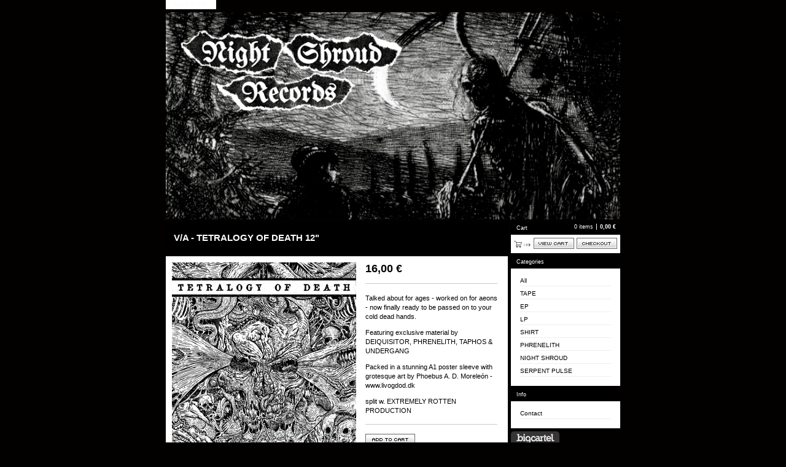

--- FILE ---
content_type: text/html; charset=utf-8
request_url: https://nightshroud.bigcartel.com/product/v-a-tetralogy-of-death-12
body_size: 4876
content:
<!DOCTYPE html PUBLIC "-//W3C//DTD XHTML 1.0 Transitional//EN" "http://www.w3.org/TR/xhtml1/DTD/xhtml1-transitional.dtd">
<html xmlns="http://www.w3.org/1999/xhtml">
<head>
  <title>Night Shroud &mdash; V/A - TETRALOGY OF DEATH 12"</title>
  <meta charset="utf-8">
  <meta name="fancyzoom-images" content="https://assets.bigcartel.com/theme_assets/1/1.1.6/images/zoom/" />
  <link href="/products.rss" rel="alternate" title="Product RSS Feed" type="application/rss+xml" />
  <script src="https://ajax.googleapis.com/ajax/libs/prototype/1.7.3.0/prototype.js"></script>
  <script src="https://assets.bigcartel.com/theme_assets/1/1.1.6/theme.js?v=1" type="text/javascript"></script>
  <link href="/theme_stylesheets/188750679/1623176247/theme.css" media="screen" rel="Stylesheet" type="text/css" />
  <!-- Served from Big Cartel Storefront -->
<!-- Big Cartel generated meta tags -->
<meta name="generator" content="Big Cartel" />
<meta name="author" content="Night Shroud" />
<meta name="description" content="Talked about for ages - worked on for aeons - now finally ready to be passed on to your cold dead hands. Featuring exclusive material by..." />
<meta name="referrer" content="strict-origin-when-cross-origin" />
<meta name="product_id" content="88441311" />
<meta name="product_name" content="V/A - TETRALOGY OF DEATH 12&quot;" />
<meta name="product_permalink" content="v-a-tetralogy-of-death-12" />
<meta name="theme_name" content="Sexy" />
<meta name="theme_version" content="1.1.6" />
<meta property="og:type" content="product" />
<meta property="og:site_name" content="Night Shroud" />
<meta property="og:title" content="V/A - TETRALOGY OF DEATH 12&quot;" />
<meta property="og:url" content="https://nightshroud.bigcartel.com/product/v-a-tetralogy-of-death-12" />
<meta property="og:description" content="Talked about for ages - worked on for aeons - now finally ready to be passed on to your cold dead hands. Featuring exclusive material by..." />
<meta property="og:image" content="https://assets.bigcartel.com/product_images/335459040/a2136436762_10.jpg?auto=format&amp;fit=max&amp;h=1200&amp;w=1200" />
<meta property="og:image:secure_url" content="https://assets.bigcartel.com/product_images/335459040/a2136436762_10.jpg?auto=format&amp;fit=max&amp;h=1200&amp;w=1200" />
<meta property="og:price:amount" content="16.00" />
<meta property="og:price:currency" content="EUR" />
<meta property="og:availability" content="instock" />
<meta name="twitter:card" content="summary_large_image" />
<meta name="twitter:title" content="V/A - TETRALOGY OF DEATH 12&quot;" />
<meta name="twitter:description" content="Talked about for ages - worked on for aeons - now finally ready to be passed on to your cold dead hands. Featuring exclusive material by..." />
<meta name="twitter:image" content="https://assets.bigcartel.com/product_images/335459040/a2136436762_10.jpg?auto=format&amp;fit=max&amp;h=1200&amp;w=1200" />
<!-- end of generated meta tags -->

<!-- Big Cartel generated link tags -->
<link rel="canonical" href="https://nightshroud.bigcartel.com/product/v-a-tetralogy-of-death-12" />
<link rel="alternate" href="https://nightshroud.bigcartel.com/products.xml" type="application/rss+xml" title="Product Feed" />
<link rel="icon" href="/favicon.svg" type="image/svg+xml" />
<link rel="icon" href="/favicon.ico" type="image/x-icon" />
<link rel="apple-touch-icon" href="/apple-touch-icon.png" />
<!-- end of generated link tags -->

<!-- Big Cartel generated structured data -->
<script type="application/ld+json">
[{"@context":"https://schema.org","@type":"BreadcrumbList","itemListElement":[{"@type":"ListItem","position":1,"name":"Home","item":"https://nightshroud.bigcartel.com/"},{"@type":"ListItem","position":2,"name":"Products","item":"https://nightshroud.bigcartel.com/products"},{"@type":"ListItem","position":3,"name":"LP","item":"https://nightshroud.bigcartel.com/category/lp"},{"@type":"ListItem","position":4,"name":"V/A - TETRALOGY OF DEATH 12\"","item":"https://nightshroud.bigcartel.com/product/v-a-tetralogy-of-death-12"}]},{"@context":"https://schema.org","@type":"BreadcrumbList","itemListElement":[{"@type":"ListItem","position":1,"name":"Home","item":"https://nightshroud.bigcartel.com/"},{"@type":"ListItem","position":2,"name":"Products","item":"https://nightshroud.bigcartel.com/products"},{"@type":"ListItem","position":3,"name":"PHRENELITH","item":"https://nightshroud.bigcartel.com/category/phrenelith"},{"@type":"ListItem","position":4,"name":"V/A - TETRALOGY OF DEATH 12\"","item":"https://nightshroud.bigcartel.com/product/v-a-tetralogy-of-death-12"}]},{"@context":"https://schema.org","@type":"BreadcrumbList","itemListElement":[{"@type":"ListItem","position":1,"name":"Home","item":"https://nightshroud.bigcartel.com/"},{"@type":"ListItem","position":2,"name":"Products","item":"https://nightshroud.bigcartel.com/products"},{"@type":"ListItem","position":3,"name":"NIGHT SHROUD","item":"https://nightshroud.bigcartel.com/category/night-shroud"},{"@type":"ListItem","position":4,"name":"V/A - TETRALOGY OF DEATH 12\"","item":"https://nightshroud.bigcartel.com/product/v-a-tetralogy-of-death-12"}]}]
</script>
<script type="application/ld+json">
{"@context":"https://schema.org/","@type":"Product","name":"V/A - TETRALOGY OF DEATH 12\"","url":"https://nightshroud.bigcartel.com/product/v-a-tetralogy-of-death-12","description":"Talked about for ages - worked on for aeons - now finally ready to be passed on to your cold dead hands.\n\nFeaturing exclusive material by \nDEIQUISITOR, PHRENELITH, TAPHOS \u0026amp;amp; UNDERGANG\n\nPacked in a stunning A1 poster sleeve with grotesque art by Phoebus A. D. Moreleón - www.livogdod.dk\n\nsplit w. EXTREMELY ROTTEN PRODUCTION","sku":"88441311","image":["https://assets.bigcartel.com/product_images/335459040/a2136436762_10.jpg?auto=format\u0026fit=max\u0026h=1200\u0026w=1200","https://assets.bigcartel.com/product_images/334580403/Tetralogy+-+cover-++back.jpg?auto=format\u0026fit=max\u0026h=1200\u0026w=1200","https://assets.bigcartel.com/product_images/334579059/Photo+07-05-2022_+11.31.57.jpg?auto=format\u0026fit=max\u0026h=1200\u0026w=1200","https://assets.bigcartel.com/product_images/334579086/IMG_9399.jpg?auto=format\u0026fit=max\u0026h=1200\u0026w=1200"],"brand":{"@type":"Brand","name":"Night Shroud"},"offers":[{"@type":"Offer","name":"V/A - TETRALOGY OF DEATH 12\"","url":"https://nightshroud.bigcartel.com/product/v-a-tetralogy-of-death-12","sku":"347382318","price":"16.0","priceCurrency":"EUR","priceValidUntil":"2027-01-22","availability":"https://schema.org/InStock","itemCondition":"NewCondition","additionalProperty":[{"@type":"PropertyValue","propertyID":"item_group_id","value":"88441311"}],"shippingDetails":[{"@type":"OfferShippingDetails","shippingDestination":{"@type":"DefinedRegion","addressCountry":"BE"},"shippingRate":{"@type":"MonetaryAmount","value":"19.0","currency":"EUR"}},{"@type":"OfferShippingDetails","shippingDestination":{"@type":"DefinedRegion","addressCountry":"DK"},"shippingRate":{"@type":"MonetaryAmount","value":"6.25","currency":"EUR"}},{"@type":"OfferShippingDetails","shippingDestination":{"@type":"DefinedRegion","addressCountry":"FI"},"shippingRate":{"@type":"MonetaryAmount","value":"13.5","currency":"EUR"}},{"@type":"OfferShippingDetails","shippingDestination":{"@type":"DefinedRegion","addressCountry":"FR"},"shippingRate":{"@type":"MonetaryAmount","value":"13.5","currency":"EUR"}},{"@type":"OfferShippingDetails","shippingDestination":{"@type":"DefinedRegion","addressCountry":"DE"},"shippingRate":{"@type":"MonetaryAmount","value":"12.0","currency":"EUR"}},{"@type":"OfferShippingDetails","shippingDestination":{"@type":"DefinedRegion","addressCountry":"NL"},"shippingRate":{"@type":"MonetaryAmount","value":"12.5","currency":"EUR"}},{"@type":"OfferShippingDetails","shippingDestination":{"@type":"DefinedRegion","addressCountry":"SE"},"shippingRate":{"@type":"MonetaryAmount","value":"10.0","currency":"EUR"}},{"@type":"OfferShippingDetails","shippingDestination":{"@type":"DefinedRegion","addressCountry":"CZ"},"shippingRate":{"@type":"MonetaryAmount","value":"19.0","currency":"EUR"}},{"@type":"OfferShippingDetails","shippingDestination":{"@type":"DefinedRegion","addressCountry":"PL"},"shippingRate":{"@type":"MonetaryAmount","value":"19.0","currency":"EUR"}},{"@type":"OfferShippingDetails","shippingDestination":{"@type":"DefinedRegion","addressCountry":"VA"},"shippingRate":{"@type":"MonetaryAmount","value":"0.0","currency":"EUR"}},{"@type":"OfferShippingDetails","shippingDestination":{"@type":"DefinedRegion","addressCountry":"AT"},"shippingRate":{"@type":"MonetaryAmount","value":"23.5","currency":"EUR"}},{"@type":"OfferShippingDetails","shippingDestination":{"@type":"DefinedRegion","addressCountry":"AU"},"shippingRate":{"@type":"MonetaryAmount","value":"23.5","currency":"EUR"}},{"@type":"OfferShippingDetails","shippingDestination":{"@type":"DefinedRegion","addressCountry":"BR"},"shippingRate":{"@type":"MonetaryAmount","value":"23.5","currency":"EUR"}},{"@type":"OfferShippingDetails","shippingDestination":{"@type":"DefinedRegion","addressCountry":"CA"},"shippingRate":{"@type":"MonetaryAmount","value":"23.5","currency":"EUR"}},{"@type":"OfferShippingDetails","shippingDestination":{"@type":"DefinedRegion","addressCountry":"CH"},"shippingRate":{"@type":"MonetaryAmount","value":"23.5","currency":"EUR"}},{"@type":"OfferShippingDetails","shippingDestination":{"@type":"DefinedRegion","addressCountry":"ES"},"shippingRate":{"@type":"MonetaryAmount","value":"23.5","currency":"EUR"}},{"@type":"OfferShippingDetails","shippingDestination":{"@type":"DefinedRegion","addressCountry":"GB"},"shippingRate":{"@type":"MonetaryAmount","value":"23.5","currency":"EUR"}},{"@type":"OfferShippingDetails","shippingDestination":{"@type":"DefinedRegion","addressCountry":"GR"},"shippingRate":{"@type":"MonetaryAmount","value":"23.5","currency":"EUR"}},{"@type":"OfferShippingDetails","shippingDestination":{"@type":"DefinedRegion","addressCountry":"HU"},"shippingRate":{"@type":"MonetaryAmount","value":"23.5","currency":"EUR"}},{"@type":"OfferShippingDetails","shippingDestination":{"@type":"DefinedRegion","addressCountry":"IE"},"shippingRate":{"@type":"MonetaryAmount","value":"23.5","currency":"EUR"}},{"@type":"OfferShippingDetails","shippingDestination":{"@type":"DefinedRegion","addressCountry":"IL"},"shippingRate":{"@type":"MonetaryAmount","value":"23.5","currency":"EUR"}},{"@type":"OfferShippingDetails","shippingDestination":{"@type":"DefinedRegion","addressCountry":"IN"},"shippingRate":{"@type":"MonetaryAmount","value":"23.5","currency":"EUR"}},{"@type":"OfferShippingDetails","shippingDestination":{"@type":"DefinedRegion","addressCountry":"IT"},"shippingRate":{"@type":"MonetaryAmount","value":"23.5","currency":"EUR"}},{"@type":"OfferShippingDetails","shippingDestination":{"@type":"DefinedRegion","addressCountry":"JP"},"shippingRate":{"@type":"MonetaryAmount","value":"23.5","currency":"EUR"}},{"@type":"OfferShippingDetails","shippingDestination":{"@type":"DefinedRegion","addressCountry":"KR"},"shippingRate":{"@type":"MonetaryAmount","value":"23.5","currency":"EUR"}},{"@type":"OfferShippingDetails","shippingDestination":{"@type":"DefinedRegion","addressCountry":"NO"},"shippingRate":{"@type":"MonetaryAmount","value":"23.5","currency":"EUR"}},{"@type":"OfferShippingDetails","shippingDestination":{"@type":"DefinedRegion","addressCountry":"NZ"},"shippingRate":{"@type":"MonetaryAmount","value":"23.5","currency":"EUR"}},{"@type":"OfferShippingDetails","shippingDestination":{"@type":"DefinedRegion","addressCountry":"PT"},"shippingRate":{"@type":"MonetaryAmount","value":"23.5","currency":"EUR"}},{"@type":"OfferShippingDetails","shippingDestination":{"@type":"DefinedRegion","addressCountry":"RO"},"shippingRate":{"@type":"MonetaryAmount","value":"23.5","currency":"EUR"}},{"@type":"OfferShippingDetails","shippingDestination":{"@type":"DefinedRegion","addressCountry":"SK"},"shippingRate":{"@type":"MonetaryAmount","value":"23.5","currency":"EUR"}},{"@type":"OfferShippingDetails","shippingDestination":{"@type":"DefinedRegion","addressCountry":"US"},"shippingRate":{"@type":"MonetaryAmount","value":"23.5","currency":"EUR"}}]}]}
</script>

<!-- end of generated structured data -->

<script>
  window.bigcartel = window.bigcartel || {};
  window.bigcartel = {
    ...window.bigcartel,
    ...{"account":{"id":3090131,"host":"nightshroud.bigcartel.com","bc_host":"nightshroud.bigcartel.com","currency":"EUR","country":{"code":"DK","name":"Denmark"}},"theme":{"name":"Sexy","version":"1.1.6","colors":{"button_background_color":null,"button_text_color":null,"button_hover_background_color":null,"background_color":null,"primary_text_color":null,"link_text_color":null,"link_hover_color":null}},"checkout":{"payments_enabled":true,"paypal_merchant_id":"7RVNR3Y47QSGE"},"product":{"id":88441311,"name":"V/A - TETRALOGY OF DEATH 12\"","permalink":"v-a-tetralogy-of-death-12","position":12,"url":"/product/v-a-tetralogy-of-death-12","status":"active","created_at":"2022-04-11T16:24:13.000Z","has_password_protection":false,"images":[{"url":"https://assets.bigcartel.com/product_images/335459040/a2136436762_10.jpg?auto=format\u0026fit=max\u0026h=1000\u0026w=1000","width":1200,"height":1200},{"url":"https://assets.bigcartel.com/product_images/334580403/Tetralogy+-+cover-++back.jpg?auto=format\u0026fit=max\u0026h=1000\u0026w=1000","width":3024,"height":3024},{"url":"https://assets.bigcartel.com/product_images/334579059/Photo+07-05-2022_+11.31.57.jpg?auto=format\u0026fit=max\u0026h=1000\u0026w=1000","width":3024,"height":3024},{"url":"https://assets.bigcartel.com/product_images/334579086/IMG_9399.jpg?auto=format\u0026fit=max\u0026h=1000\u0026w=1000","width":2877,"height":3041}],"price":16.0,"default_price":16.0,"tax":0.0,"on_sale":false,"description":"Talked about for ages - worked on for aeons - now finally ready to be passed on to your cold dead hands.\r\n\r\nFeaturing exclusive material by \r\nDEIQUISITOR, PHRENELITH, TAPHOS \u0026 UNDERGANG\r\n\r\nPacked in a stunning A1 poster sleeve with grotesque art by Phoebus A. D. Moreleón - www.livogdod.dk\r\n\r\nsplit w. EXTREMELY ROTTEN PRODUCTION","has_option_groups":false,"options":[{"id":347382318,"name":"V/A - TETRALOGY OF DEATH 12\"","price":16.0,"sold_out":false,"has_custom_price":false,"option_group_values":[],"isLowInventory":false,"isAlmostSoldOut":false}],"artists":[],"categories":[{"id":12791975,"name":"LP","permalink":"lp","url":"/category/lp"},{"id":1416263304,"name":"PHRENELITH","permalink":"phrenelith","url":"/category/phrenelith"},{"id":1416086829,"name":"NIGHT SHROUD","permalink":"night-shroud","url":"/category/night-shroud"}],"option_groups":[],"shipping":[{"amount_alone":19.0,"amount_with_others":1.5,"country":{"id":5,"name":"Belgium","code":"BE"}},{"amount_alone":6.25,"amount_with_others":1.5,"country":{"id":11,"name":"Denmark","code":"DK"}},{"amount_alone":13.5,"amount_with_others":1.5,"country":{"id":14,"name":"Finland","code":"FI"}},{"amount_alone":12.0,"amount_with_others":1.5,"country":{"id":16,"name":"Germany","code":"DE"}},{"amount_alone":12.5,"amount_with_others":1.5,"country":{"id":30,"name":"Netherlands","code":"NL"}},{"amount_alone":19.0,"amount_with_others":1.5,"country":{"id":184,"name":"Poland","code":"PL"}},{"amount_alone":10.0,"amount_with_others":1.5,"country":{"id":37,"name":"Sweden","code":"SE"}},{"amount_alone":23.5,"amount_with_others":1.5},{"amount_alone":13.5,"amount_with_others":1.5,"country":{"id":15,"name":"France","code":"FR"}},{"amount_alone":19.0,"amount_with_others":1.5,"country":{"id":92,"name":"Czechia","code":"CZ"}},{"amount_alone":0.0,"amount_with_others":0.0,"country":{"id":232,"name":"Holy See (Vatican City State)","code":"VA"}}]},"page":{"type":"product"}}
  }
</script>
<script async src="https://www.paypal.com/sdk/js?client-id=AbPSFDwkxJ_Pxau-Ek8nKIMWIanP8jhAdSXX5MbFoCq_VkpAHX7DZEbfTARicVRWOVUgeUt44lu7oHF-&merchant-id=7RVNR3Y47QSGE&currency=EUR&components=messages,buttons" data-partner-attribution-id="BigCartel_SP_PPCP" data-namespace="PayPalSDK"></script>
<style type="text/css">.bc-product-video-embed { width: 100%; max-width: 640px; margin: 0 auto 1rem; } .bc-product-video-embed iframe { aspect-ratio: 16 / 9; width: 100%; border: 0; }</style>
<script type="text/javascript">
  var _bcaq = _bcaq || [];
  _bcaq.push(['_setUrl','stats1.bigcartel.com']);_bcaq.push(['_trackVisit','3090131']);_bcaq.push(['_trackProduct','88441311','3090131']);
  (function() {
    var bca = document.createElement('script'); bca.type = 'text/javascript'; bca.async = true;
    bca.src = '/stats.min.js';
    var s = document.getElementsByTagName('script')[0]; s.parentNode.insertBefore(bca, s);
  })();
</script>
<script src="/assets/currency-formatter-e6d2ec3fd19a4c813ec8b993b852eccecac4da727de1c7e1ecbf0a335278e93a.js"></script>
</head>

<body id="product-page" class="product theme">

  <div id="wrap">

    <noscript>
      <div class="error" id="error">
        <ul>
          <li>JavaScript must be enabled to use this store!</li>
        </ul>
      </div>
    </noscript>

    

    
    <div id="website">
      <a href="http://night-shroud.blogspot.com/">Back to site</a>
    </div>
    

    <div id="header" class="image">
      <h1><a href="/"><span>Night Shroud</span><img src="https://assets.bigcartel.com/theme_images/36096091/header_2017.jpg" /></a></h1>
    </div>

    <div id="main">

      <div id="main-title">
        <h2><span>V/A - TETRALOGY OF DEATH 12"</span></h2>
      </div>

      <div id="main-content">
        
        <div id="product-content">


  <div id="product-images">
    <a id="product-image" href="https://assets.bigcartel.com/product_images/335459040/a2136436762_10.jpg?auto=format&fit=max&h=1000&w=1000"><img id="product-img" src="https://assets.bigcartel.com/product_images/335459040/a2136436762_10.jpg?auto=format&fit=max&h=300&w=300" alt="Image of V/A - TETRALOGY OF DEATH 12&quot;" /><span class="stilt"></span><span class="icon_zoom"></span></a>
    
    <div class="images-nav">
      <ul class="images-list" id="images-list">
        <li class="image-1"><a href="https://assets.bigcartel.com/product_images/335459040/a2136436762_10.jpg?auto=format&fit=max&h=300&w=300" title="View image 1"><span>1</span></a></li><li class="image-2"><a href="https://assets.bigcartel.com/product_images/334580403/Tetralogy+-+cover-++back.jpg?auto=format&fit=max&h=300&w=300" title="View image 2"><span>2</span></a></li><li class="image-3"><a href="https://assets.bigcartel.com/product_images/334579059/Photo+07-05-2022_+11.31.57.jpg?auto=format&fit=max&h=300&w=300" title="View image 3"><span>3</span></a></li><li class="image-4"><a href="https://assets.bigcartel.com/product_images/334579086/IMG_9399.jpg?auto=format&fit=max&h=300&w=300" title="View image 4"><span>4</span></a></li>
      </ul>
      <div class="images-prev"><a href="#" onclick="Store.prevImage(); return false;" title="View previous image"><span>Previous</span></a></div>
      <div class="images-next"><a href="#" onclick="Store.nextImage(); return false;" title="View next image"><span>Next</span></a></div>
    </div>
    
  </div>


  <div id="product-details">

    <h3 class="price"><span>16,00 <span class="currency_sign">&euro;</span></span></h3>

    
    <div class="info">
      <p>Talked about for ages - worked on for aeons - now finally ready to be passed on to your cold dead hands.</p>
<p>Featuring exclusive material by 
<br />DEIQUISITOR, PHRENELITH, TAPHOS & UNDERGANG</p>
<p>Packed in a stunning A1 poster sleeve with grotesque art by Phoebus A. D. Moreleón - www.livogdod.dk</p>
<p>split w. EXTREMELY ROTTEN PRODUCTION</p>
    </div>
    

  

    

    <form id="product-form" method="post" action="/cart">

      

      <input type="hidden" name="cart[add][id]" id="option" value="347382318" />

      

      <button id="product-addtocart" name="submit" type="submit"><span>Add to cart</span></button>

    </form>

  

  </div>

</div>

<script type="text/javascript" charset="utf-8">
  
  Store.fullSizeImages.push('https://assets.bigcartel.com/product_images/335459040/a2136436762_10.jpg?auto=format&fit=max&h=1000&w=1000');
  
  Store.fullSizeImages.push('https://assets.bigcartel.com/product_images/334580403/Tetralogy+-+cover-++back.jpg?auto=format&fit=max&h=1000&w=1000');
  
  Store.fullSizeImages.push('https://assets.bigcartel.com/product_images/334579059/Photo+07-05-2022_+11.31.57.jpg?auto=format&fit=max&h=1000&w=1000');
  
  Store.fullSizeImages.push('https://assets.bigcartel.com/product_images/334579086/IMG_9399.jpg?auto=format&fit=max&h=1000&w=1000');
  
</script>

        
      </div>

    </div>

    <div id="navigation">

      <div id="minicart">
        <h3 class="minicart-title"><span>Cart</span></h3>
        <ul class="minicart-contents">
          <li class="minicart-items"><span id="cart-count">0 items</span></li>
          <li class="minicart-total"><span id="cart-total">0,00 <span class="currency_sign">&euro;</span></span></li>
        </ul>
        <div class="minicart-options">
          <div class="minicart-view"><a href="/cart" title="View Cart"><span>View Cart</span></a></div>
          <div class="minicart-checkout"><a href="/checkout" title="Checkout"><span>Checkout</span></a></div>
        </div>
      </div>

      

      

      <div id="categories" class="pod">
        <h3 class="categories-title"><span>Categories</span></h3>
        <ul class="categories-list">
          <li><a href="/products" title="All"><span>All</span></a></li><li><a title="View TAPE" href="/category/tape">TAPE</a></li><li><a title="View EP" href="/category/ep">EP</a></li><li><a title="View LP" href="/category/lp">LP</a></li><li><a title="View SHIRT" href="/category/shirt">SHIRT</a></li><li><a title="View PHRENELITH" href="/category/phrenelith">PHRENELITH</a></li><li><a title="View NIGHT SHROUD" href="/category/night-shroud">NIGHT SHROUD</a></li><li><a title="View SERPENT PULSE" href="/category/serpent-pulse">SERPENT PULSE</a></li>
        </ul>
      </div>

      

      

      

      <div id="help" class="pod">
        <h3 class="help-title"><span>Info</span></h3>
        <ul class="help-list">
          <li><a title="View Contact" href="/contact">Contact</a></li>
        </ul>
      </div>

      <div id="badge"><a href="http://bigcartel.com" title="Check out Big Cartel"><span>Powered by Big Cartel</span></a></div>

    </div>

    <div id="footer"><span></span></div>

  </div>


  <div id="extra-1"><span></span></div>
  <div id="extra-2"><span></span></div>
  <div id="extra-3"><span></span></div>
  <div id="extra-4"><span></span></div>
  <div id="extra-5"><span></span></div>
  <div id="extra-6"><span></span></div>


<script defer src="https://static.cloudflareinsights.com/beacon.min.js/vcd15cbe7772f49c399c6a5babf22c1241717689176015" integrity="sha512-ZpsOmlRQV6y907TI0dKBHq9Md29nnaEIPlkf84rnaERnq6zvWvPUqr2ft8M1aS28oN72PdrCzSjY4U6VaAw1EQ==" data-cf-beacon='{"rayId":"9c1c0a68cfa6cac0","version":"2025.9.1","serverTiming":{"name":{"cfExtPri":true,"cfEdge":true,"cfOrigin":true,"cfL4":true,"cfSpeedBrain":true,"cfCacheStatus":true}},"token":"44d6648085c9451aa740849b0372227e","b":1}' crossorigin="anonymous"></script>
</body>
</html>
